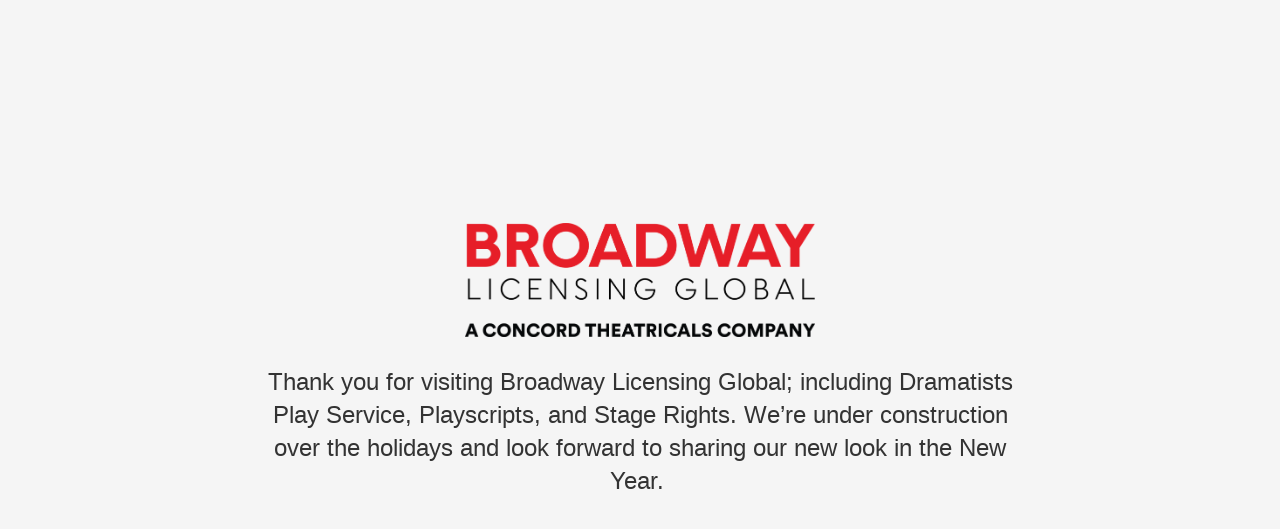

--- FILE ---
content_type: text/html; charset=UTF-8
request_url: https://www.concordtheatricals.com/broadway-licensing
body_size: 110223
content:
<!DOCTYPE html>
<html lang="en">
<head>
    <meta charset="UTF-8">
    <meta name="viewport" content="width=device-width, initial-scale=1.0">
    <title>Broadway Licensing Global</title>
    <link rel="icon" href="https://www.concordtheatricals.com/images/favicon-32x32.png?v2" sizes="any">
	<link rel="icon" href="https://www.concordtheatricals.com/images/safari-pinned-tab.svg?v2" type="image/svg+xml">
	<link rel="apple-touch-icon" sizes="180x180" href="https://www.concordtheatricals.com/images/apple-touch-icon.png?v2">
	<link rel="mask-icon" href="https://www.concordtheatricals.com/images/safari-pinned-tab.svg?v2" color="#471542">
	<link rel="manifest" href="https://www.concordtheatricals.com/site.webmanifest">
    <style>
        * {
            margin: 0;
            padding: 0;
            box-sizing: border-box;
        }

        body {
            height: 100vh;
            display: flex;
            justify-content: center;
            align-items: center;
            font-family: -apple-system, BlinkMacSystemFont, 'Segoe UI', Roboto, Oxygen, Ubuntu, Cantarell, sans-serif;
            background-color: #f5f5f5;
            padding: 20px;
        }

        .centered-text {
            text-align: center;
            font-size: 24px;
            color: #333;
            max-width: 760px;
            line-height: 1.4;
        }
        img {
            max-width: 350px;
            display: inline-block;
            margin-bottom: 20px;
            width: 100%;
        }

        @media (max-width: 600px) {
            .centered-text {
                font-size: 18px;
            }
            img {
                max-width: 250px;
            }
        }
    </style>
</head>
<body>
    <div class="centered-text">
        <img src="[data-uri]" alt="Logo">
        <p>Thank you for visiting Broadway Licensing Global; including Dramatists Play Service, Playscripts, and Stage Rights. We’re under construction over the holidays and look forward to sharing our new look in the New Year. </p>
    </div>
<script defer src="https://static.cloudflareinsights.com/beacon.min.js/vcd15cbe7772f49c399c6a5babf22c1241717689176015" integrity="sha512-ZpsOmlRQV6y907TI0dKBHq9Md29nnaEIPlkf84rnaERnq6zvWvPUqr2ft8M1aS28oN72PdrCzSjY4U6VaAw1EQ==" data-cf-beacon='{"version":"2024.11.0","token":"2edece3e51c94a6d873df096e112cd8c","server_timing":{"name":{"cfCacheStatus":true,"cfEdge":true,"cfExtPri":true,"cfL4":true,"cfOrigin":true,"cfSpeedBrain":true},"location_startswith":null}}' crossorigin="anonymous"></script>
</body>
</html>
